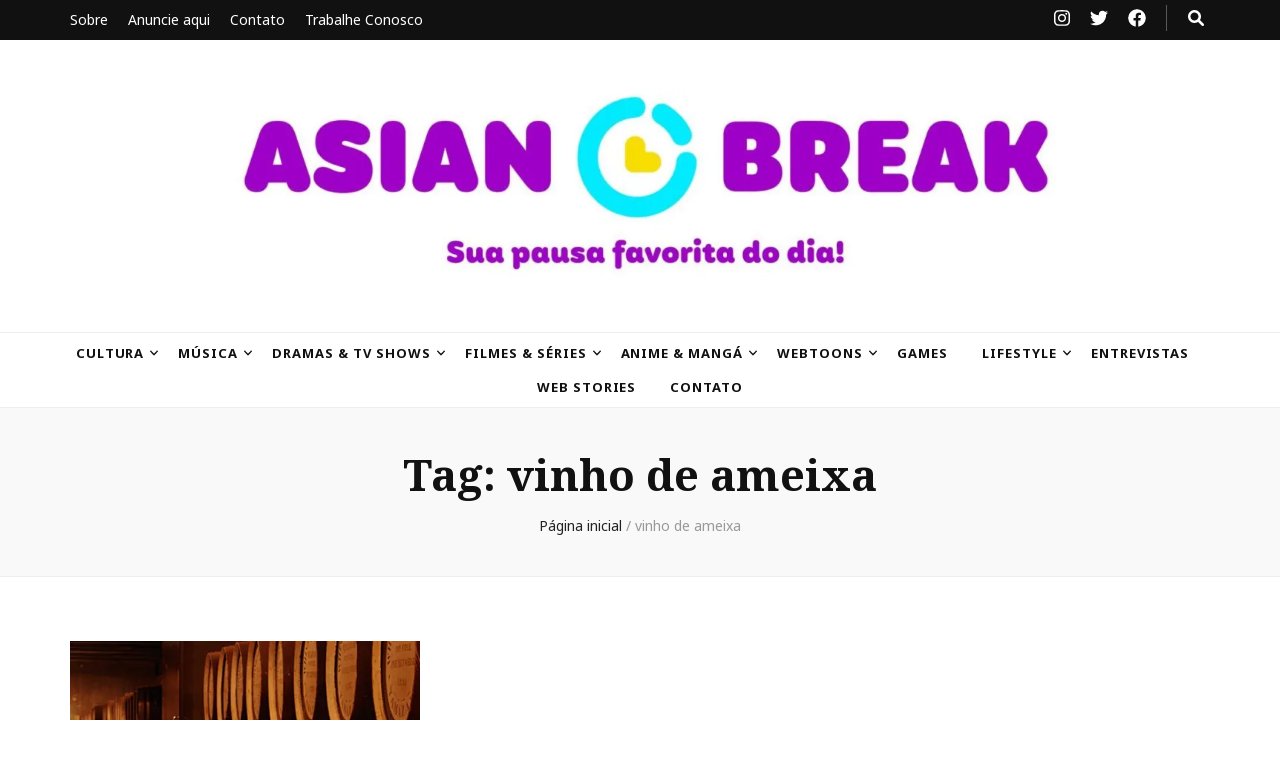

--- FILE ---
content_type: text/html; charset=utf-8
request_url: https://www.google.com/recaptcha/api2/aframe
body_size: 266
content:
<!DOCTYPE HTML><html><head><meta http-equiv="content-type" content="text/html; charset=UTF-8"></head><body><script nonce="bEAwrSNc4fnqONOqbAY3tA">/** Anti-fraud and anti-abuse applications only. See google.com/recaptcha */ try{var clients={'sodar':'https://pagead2.googlesyndication.com/pagead/sodar?'};window.addEventListener("message",function(a){try{if(a.source===window.parent){var b=JSON.parse(a.data);var c=clients[b['id']];if(c){var d=document.createElement('img');d.src=c+b['params']+'&rc='+(localStorage.getItem("rc::a")?sessionStorage.getItem("rc::b"):"");window.document.body.appendChild(d);sessionStorage.setItem("rc::e",parseInt(sessionStorage.getItem("rc::e")||0)+1);localStorage.setItem("rc::h",'1768974272818');}}}catch(b){}});window.parent.postMessage("_grecaptcha_ready", "*");}catch(b){}</script></body></html>